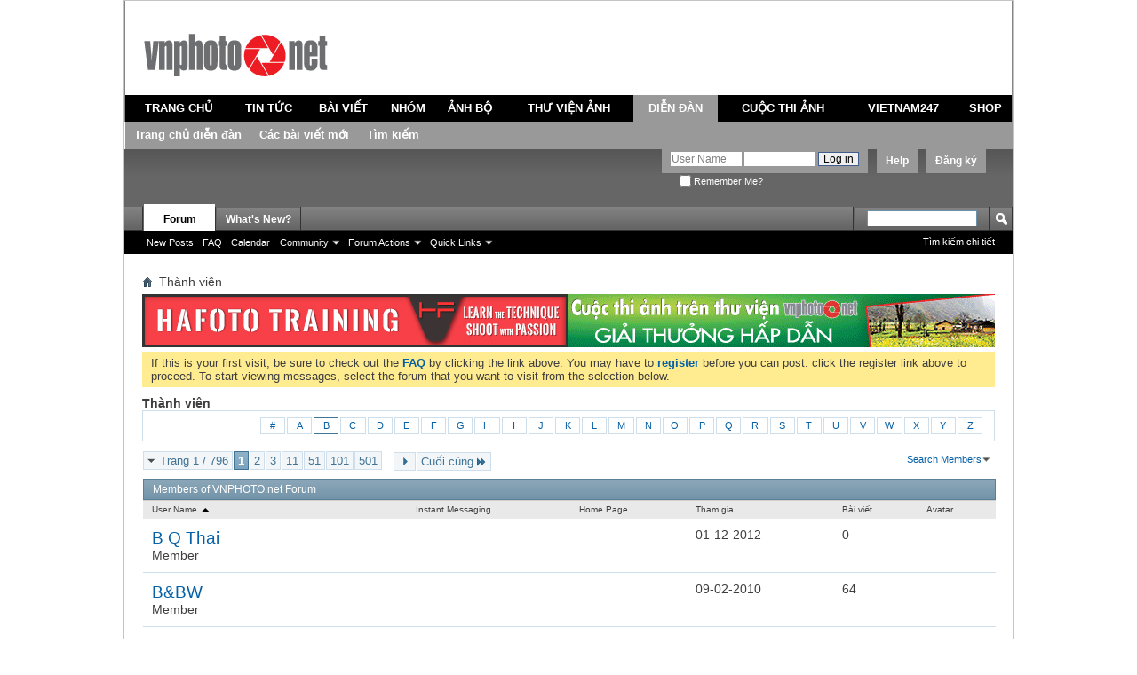

--- FILE ---
content_type: text/html; charset=utf-8
request_url: http://www.vnphoto.net/forums/memberlist.php?s=523372276a7932103de324d96232729c&ltr=B&pp=30&sort=username&order=asc
body_size: 13058
content:
<!DOCTYPE html PUBLIC "-//W3C//DTD XHTML 1.0 Transitional//EN" "http://www.w3.org/TR/xhtml1/DTD/xhtml1-transitional.dtd">
<html xmlns="http://www.w3.org/1999/xhtml" xmlns:fb="http://www.facebook.com/2008/fbml" dir="ltr" lang="utf-8" id="vbulletin_html">
<head>
<title>Thành viên - VNPHOTO.net Forum</title>

<script type="text/javascript">

  var _gaq = _gaq || [];
  _gaq.push(['_setAccount', 'UA-1771666-1']);
  _gaq.push(['_setDomainName', 'vnphoto.net']);
  _gaq.push(['_trackPageview']);

  (function() {
    var ga = document.createElement('script'); ga.type = 'text/javascript'; ga.async = true;
    ga.src = ('https:' == document.location.protocol ? 'https://ssl' : 'http://www') + '.google-analytics.com/ga.js';
    var s = document.getElementsByTagName('script')[0]; s.parentNode.insertBefore(ga, s);
  })();

</script>
<script src="/js/avim.js" type="text/javascript"></script>
<link href="/js/avim.css" type="text/css" rel="stylesheet" >
<meta http-equiv="Content-Type" content="text/html; charset=utf-8" />
<meta id="e_vb_meta_bburl" name="vb_meta_bburl" content="http://www.vnphoto.net/forums" />
<base href="http://www.vnphoto.net/forums/" /><!--[if IE]></base><![endif]-->
<meta name="generator" content="vBulletin 4.2.2" />
<meta http-equiv="X-UA-Compatible" content="IE=9" />

	<link rel="Shortcut Icon" href="favicon.ico" type="image/x-icon" />


		<meta name="keywords" content="VNPHOTO Vietnam Photography Vietnam Photos Viet Nam Phot Ảnh Việt Nam Ảnh kỹ thuật số Du lịch Việt Nam" />
		<meta name="description" content="VNPHOTO Vietnam Photography Vietnam Photos Viet Nam Phot Ảnh Việt Nam Ảnh kỹ thuật số Du lịch Việt Nam" />



	<meta property="fb:app_id" content="352791118164670" />
<meta property="og:site_name" content="VNPHOTO.net Forum" />
<meta property="og:description" content="VNPHOTO Vietnam Photography Vietnam Photos Viet Nam Phot Ảnh Việt Nam Ảnh kỹ thuật số Du lịch Việt Nam" />
<meta property="og:url" content="http://www.vnphoto.net/forums" />
<meta property="og:type" content="website" />




<script type="text/javascript">
<!--
	if (typeof YAHOO === 'undefined') // Load ALL YUI Local
	{
		document.write('<script type="text/javascript" src="clientscript/yui/yuiloader-dom-event/yuiloader-dom-event.js?v=422"><\/script>');
		document.write('<script type="text/javascript" src="clientscript/yui/connection/connection-min.js?v=422"><\/script>');
		var yuipath = 'clientscript/yui';
		var yuicombopath = '';
		var remoteyui = false;
	}
	else	// Load Rest of YUI remotely (where possible)
	{
		var yuipath = 'clientscript/yui';
		var yuicombopath = '';
		var remoteyui = true;
		if (!yuicombopath)
		{
			document.write('<script type="text/javascript" src="clientscript/yui/connection/connection-min.js?v=422"><\/script>');
		}
	}
	var SESSIONURL = "s=22f50aab26c8317b3ecad16932f37b4f&";
	var SECURITYTOKEN = "guest";
	var IMGDIR_MISC = "images/misc";
	var IMGDIR_BUTTON = "images/buttons";
	var vb_disable_ajax = parseInt("2", 10);
	var SIMPLEVERSION = "422";
	var BBURL = "http://www.vnphoto.net/forums";
	var LOGGEDIN = 0 > 0 ? true : false;
	var THIS_SCRIPT = "memberlist";
	var RELPATH = "memberlist.php?ltr=B&amp;pp=30&amp;sort=username&amp;order=asc";
	var PATHS = {
		forum : "",
		cms   : "",
		blog  : ""
	};
	var AJAXBASEURL = "http://www.vnphoto.net/forums/";
// -->
</script>
<script type="text/javascript" src="http://www.vnphoto.net/forums/clientscript/vbulletin-core.js?v=422"></script>



	<link rel="alternate" type="application/rss+xml" title="VNPHOTO.net Forum RSS Feed" href="http://www.vnphoto.net/forums/external.php?type=RSS2" />
	



	<link rel="stylesheet" type="text/css" href="css.php?styleid=10&amp;langid=2&amp;d=1488894172&amp;td=ltr&amp;sheet=bbcode.css,editor.css,popupmenu.css,reset-fonts.css,vbulletin.css,vbulletin-chrome.css,vbulletin-formcontrols.css," />

	<!--[if lt IE 8]>
	<link rel="stylesheet" type="text/css" href="css.php?styleid=10&amp;langid=2&amp;d=1488894172&amp;td=ltr&amp;sheet=popupmenu-ie.css,vbulletin-ie.css,vbulletin-chrome-ie.css,vbulletin-formcontrols-ie.css,editor-ie.css" />
	<![endif]-->


<link rel="stylesheet" type="text/css" href="css.php?styleid=10&amp;langid=2&amp;d=1488894172&amp;td=ltr&amp;sheet=memberlist.css" />

<link rel="stylesheet" type="text/css" href="css.php?styleid=10&amp;langid=2&amp;d=1488894172&amp;td=ltr&amp;sheet=additional.css" />
<script type="text/javascript" src="http://www.vnphoto.net/forums/clientscript/ncode_imageresizer.js"></script>

<script type="text/javascript">
<!--
NcodeImageResizer.MODE = 'enlarge';
NcodeImageResizer.MAXWIDTH = '900';
NcodeImageResizer.MAXHEIGHT = '0';
NcodeImageResizer.BBURL = 'http://www.vnphoto.net/forums';
vbphrase['ncode_imageresizer_warning_small'] = 'Click this bar to view the full image.';
// -->
</script>

<style type="text/css">
table.ncode_imageresizer_warning {background: #FFFACD; color: #000000; cursor: pointer; border: 1px solid #D3D3D3; margin-bottom: 4px;}
table.ncode_imageresizer_warning td {font-size: 11px; vertical-align: middle; text-decoration: none; border-width: 0px;}
table.ncode_imageresizer_warning td.td1, table.ncode_imageresizer_warning td.td2 {padding: 4px;}
</style> 
</head>
<body>

<link rel="stylesheet" href="http://www.vnphoto.net/css/forum_css.css" type="text/css" media="screen, projection">
<script language="javascript" src="http://www.vnphoto.net/js/jquery-1.4.2.min.js"></script>
<script language="javascript" src="http://www.vnphoto.net/js/forum_js.js"></script>
<script language="javascript" src="http://www.vnphoto.net/js/swfobject.js"></script>

<div class="size_990">
<div style="background-color:#FFFFFF;height: 106px; position: relative;">
    <div style="padding-top: 36px;padding-right:15px;padding-left:15px; text-align: center;" class="span-7"> <a href="http://www.vnphoto.net"><img border="0" src="http://www.vnphoto.net/images/logo/vnphoto.gif"/></a> </div>

  </div>
  <table width="100%" border="0" cellspacing="0" cellpadding="4" class="tb_menu_header">
  <tr>
    <td height="30" align="center" class="menu_default"><a href="http://www.vnphoto.net" onclick="showSubMenu(1)" onmouseover="showSubMenu(1)">TRANG CHỦ</a></td>
    <td align="center" class="menu_default"><a href="http://www.vnphoto.net/news.php" onclick="showSubMenu(2)" onmouseover="showSubMenu(2)">TIN TỨC</a></td>
    <td align="center" class="menu_default"><a href="http://www.vnphoto.net/articles.php" onclick="showSubMenu(3)" onmouseover="showSubMenu(3)">BÀI VIẾT</a></td>
    <td align="center" class="menu_default"><a href="http://www.vnphoto.net/group/index.php" onclick="showSubMenu(4)" onmouseover="showSubMenu(4)">NHÓM</a></td>
    <td align="center" class="menu_default"><a href="http://www.vnphoto.net/anhbo/index.php" onclick="showSubMenu(5)" onmouseover="showSubMenu(5)">ẢNH BỘ</a></td>
    <td align="center" class="menu_default"><a href="http://www.vnphoto.net/gallery.php" onclick="showSubMenu(6)" onmouseover="showSubMenu(6)">THƯ VIỆN ẢNH</a></td>
    <td align="center" class="menu_active"><a href="http://www.vnphoto.net/forums/" onclick="showSubMenu(7)" onmouseover="showSubMenu(7)">DIỄN ĐÀN</a></td>

    <td align="center" class="menu_default"><a href="http://www.vnphoto.net/contest.php" onclick="showSubMenu(8)" onmouseover="showSubMenu(8)">CUỘC THI ẢNH</a></td>
    <td align="center" class="menu_default"><a href="http://www.vnphoto.net/vietnam247/index.php" onclick="showSubMenu(9)" onmouseover="showSubMenu(9)">VIETNAM247</a></td>
    <td align="center" class="menu_default"><a href="javascript:void(0);" onclick="showSubMenu(10)" onmouseover="showSubMenu(10)">SHOP</a></td>
  </tr>
</table>
<div class="menu_sub" id="content_menu1" style="display:none;">
  <table border="0" cellspacing="0" cellpadding="0">
    <tr>

      <td align="center" class="h_td"><a href="http://www.vnphoto.net/aboutus.php">Giới thiệu</a></td>
      <td align="center" class="h_td"><a href="http://www.vnphoto.net/contact.php">Liên hệ</a></td>
      <td align="center" class="h_td"><a href="http://www.vnphoto.net/login.php">Thành viên đăng nhập</a></td>
      <td align="center" class="h_td"><a href="http://www.vnphoto.net/forums/dangkythanhvien.php">Đăng ký</a></td>
       </tr>
  </table>
</div>

<div class="menu_sub" id="content_menu2" style="display:none;">
  <table border="0" cellspacing="0" cellpadding="0">
    <tr>
      <td align="center" class="h_td"><a href="http://www.vnphoto.net/news.php?cid=91">Sự kiện</a></td>
      <td align="center" class="h_td"><a href="http://www.vnphoto.net/news.php?cid=92">Mentor Series</a></td>
      <td align="center" class="h_td"><a href="http://www.vnphoto.net/news.php?cid=116">Workshop</a></td>
      <td align="center" class="h_td"><a href="http://www.vnphoto.net/news.php?cid=117">Họp mặt thành viên</a></td>
      <td align="center" class="h_td"><a href="http://www.vnphoto.net/news.php?cid=118">Thông báo hội nhóm</a></td>
    </tr>
  </table>
</div>
<div class="menu_sub" id="content_menu3" style="display:none;">
  <table border="0" cellspacing="0" cellpadding="0">
    <tr>
      <td align="center" class="h_td"><a href="http://www.vnphoto.net/articles.php?cid=85">Kinh nghiệm chụp ảnh</a></td>
      <td align="center" class="h_td"><a href="http://www.vnphoto.net/articles.php?cid=114">Video Tutorial</a></td>
      <td align="center" class="h_td"><a href="http://www.vnphoto.net/articles.php?cid=115">Sản phẩm mới</a></td>
      <td align="center" class="h_td"><a href="http://www.vnphoto.net/articles.php?cid=86">Mua thiết bị</a></td>
      <td align="center" class="h_td"><a href="http://www.vnphoto.net/reviews.php">Góc thử nghiệm</a></td>
    </tr>
  </table>
</div>
<div class="menu_sub" id="content_menu4" style="display:none;">
  <table border="0" cellspacing="0" cellpadding="0">

    <tr>
      <td align="center" class="h_td"><a href="http://www.vnphoto.net/group/?ishot=1">Nhóm nổi bật</a></td>
      <td align="center" class="h_td"><a href="http://www.vnphoto.net/group/create.php">Tạo nhóm mới</a></td>
      </tr>
  </table>
</div>
<div class="menu_sub" id="content_menu5" style="display:none;">
  <table border="0" cellspacing="0" cellpadding="0">
    <tr>

      <td align="center" class="h_td"><a href="http://www.vnphoto.net/anhbo/danhsach.php?view=toprate">Ảnh bộ top rate</a></td>
      <td align="center" class="h_td"><a href="http://www.vnphoto.net/danhsach.php?cid=119">Phóng sự ảnh</a></td>
      <td align="center" class="h_td"><a href="http://www.vnphoto.net/danhsach.php?cid=120">Du lịch</a></td>
      <td align="center" class="h_td"><a href="http://www.vnphoto.net/danhsach.php?cid=121">Ảnh bộ riêng lẻ</a></td>
      </tr>
  </table>
</div>

<div class="menu_sub" id="content_menu6" style="display:none;">
  <table border="0" cellspacing="0"   cellpadding="0">
    <tr>
      <td align="center" class="h_td"><a href="http://www.vnphoto.net/photographer.php">Giới thiệu nhiếp ảnh gia</a></td>
      <td align="center" class="h_td"><a href="http://www.vnphoto.net/gallery.php?view=pow#gallery">Photo of the Week</a></td>
       <td align="center" class="h_td"><a href="http://www.vnphoto.net/contact.php">Liên hệ mua ảnh</a></td>
    </tr>
  </table>

</div>
<div class="menu_sub" id="content_menu7" style="display:;">
  <table border="0" cellspacing="0" cellpadding="0">
    <tr>
      <td align="center" class="h_td"><a href="http://www.vnphoto.net/forums/">Trang chủ diễn đàn</a></td>
      <td align="center" class="h_td"><a href="http://www.vnphoto.net/forums/search.php?do=getnew">Các bài viết mới</a></td>
      <td align="center" class="h_td"><a href="http://www.vnphoto.net/forums/search.php">Tìm kiếm</a></td>
    </tr>

  </table>
</div>
<div class="menu_sub" id="content_menu8" style="display:none;">
  <table border="0" cellspacing="0"  cellpadding="0">
    <tr>
   
      <!--<td align="center" class="h_td"><a href="http://www.vnphoto.net/contest.php?cid=122">Các cuộc thi ảnh do các công ty tài trợ</a></td>
   
      <td align="center" class="h_td"><a href="http://www.vnphoto.net/contest.php?cid=123">Các cuộc thi ảnh do VNPHOTO.NET tổ chức</a></td>
-->
<td align="center" class="h_td"><a href="http://www.samsung.com/vn/galaxy-camera" target="_blank">Thi ảnh cùng Galaxy Camera</a></td>
  
    </tr>
  </table>

</div>
<div class="menu_sub" id="content_menu9" style="display:none;">
  <table border="0" cellspacing="0"  cellpadding="0">
    <tr>
      <td align="center" class="h_td"><a href="http://www.vnphoto.net/vietnam247/gioithieu.php">Giới thiệu</a></td>
      <td align="center" class="h_td"><a href="http://www.vnphoto.net/vietnam247/submit.php">Nộp ảnh dự thi</a></td>
      <td align="center" class="h_td"><a href="http://www.vnphoto.net/vietnam247/gallery.php">Gallery ảnh</a></td>
      <td align="center" class="h_td"><a href="http://www.vnphoto.net/vietnam247/giaithuong.php">Giải thưởng</a></td>

      <td align="center" class="h_td"><a href="http://www.vnphoto.net/vietnam247/thele.php">Thể lệ cuộc thi</a></td>
      <td align="center" class="h_td"><a href="http://www.vnphoto.net/vietnam247/lienhe.php">Liên hệ</a></td>
    </tr>
  </table>
</div>
<div class="menu_sub" id="content_menu10" style="display:none;">
  <table border="0" cellspacing="0"  cellpadding="0" >
    <tr>
      <td align="center" class="h_td"><a href="#">&nbsp;</a></td>

    </tr>
  </table>
</div>


</div>
<div style="clear: both"></div>


<div class="above_body"> <!-- closing tag is in template navbar -->
<div id="header" class="floatcontainer doc_header">
	
	<div><a name="top" href="index.php?s=22f50aab26c8317b3ecad16932f37b4f" class="logo-image"><img src="../images/spacer.gif" width="50" height="55" alt="VNPHOTO.net Forum - Powered by vBulletin" /></a></div>
	<div id="toplinks" class="toplinks">
		
			<ul class="nouser">
			
				<li><a href="register.php?s=22f50aab26c8317b3ecad16932f37b4f" rel="nofollow">Đăng ký</a></li>
			
				<li><a rel="help" href="faq.php?s=22f50aab26c8317b3ecad16932f37b4f">Help</a></li>
				<li>
			<script type="text/javascript" src="clientscript/vbulletin_md5.js?v=422"></script>
			<form id="navbar_loginform" action="login.php?s=22f50aab26c8317b3ecad16932f37b4f&amp;do=login" method="post" onsubmit="md5hash(vb_login_password, vb_login_md5password, vb_login_md5password_utf, 1)">
				<fieldset id="logindetails" class="logindetails">
					<div>
						<div>
					<input type="text" class="textbox" name="vb_login_username" id="navbar_username" size="10" accesskey="u" tabindex="101" value="User Name" />
					<input type="text" class="textbox default-value" tabindex="102" name="vb_login_password_hint" id="navbar_password_hint" size="10" value="Mật khẩu" style="display:none;" />
					<input type="password" class="textbox" tabindex="102" name="vb_login_password" id="navbar_password" size="10" />
					<input type="submit" class="loginbutton" tabindex="104" value="Log in" title="Điền tên và mật khẩu vào ô dưới đây để đăng nhập, hoặc click vào chữ <b>Đăng ký</b> để tạo tài khoản cho riêng bạn." accesskey="s" />
						</div>
					</div>
				</fieldset>
				<div id="remember" class="remember">
					<label for="cb_cookieuser_navbar"><input type="checkbox" name="cookieuser" value="1" id="cb_cookieuser_navbar" class="cb_cookieuser_navbar" accesskey="c" tabindex="103" /> Remember Me?</label>
				</div>

				<input type="hidden" name="s" value="22f50aab26c8317b3ecad16932f37b4f" />
				<input type="hidden" name="securitytoken" value="guest" />
				<input type="hidden" name="do" value="login" />
				<input type="hidden" name="vb_login_md5password" />
				<input type="hidden" name="vb_login_md5password_utf" />
			</form>
			<script type="text/javascript">
			YAHOO.util.Dom.setStyle('navbar_password_hint', "display", "inline");
			YAHOO.util.Dom.setStyle('navbar_password', "display", "none");
			YAHOO.util.Dom.setStyle('navbar_username', "color", "#828282");
			vB_XHTML_Ready.subscribe(function()
			{
			//
				YAHOO.util.Event.on('navbar_username', "focus", navbar_username_focus);
				YAHOO.util.Event.on('navbar_username', "blur", navbar_username_blur);
				YAHOO.util.Event.on('navbar_password_hint', "focus", navbar_password_hint);
				YAHOO.util.Event.on('navbar_password', "blur", navbar_password);
			});
			
			function navbar_username_focus(e)
			{
			//
				var textbox = YAHOO.util.Event.getTarget(e);
				if (textbox.value == 'User Name')
				{
				//
					textbox.value='';
					textbox.style.color='black';
				}
			}

			function navbar_username_blur(e)
			{
			//
				var textbox = YAHOO.util.Event.getTarget(e);
				if (textbox.value == '')
				{
				//
					textbox.value='User Name';
					textbox.style.color='#828282';
				}
			}
			
			function navbar_password_hint(e)
			{
			//
				var textbox = YAHOO.util.Event.getTarget(e);
				
				YAHOO.util.Dom.setStyle('navbar_password_hint', "display", "none");
				YAHOO.util.Dom.setStyle('navbar_password', "display", "inline");
				YAHOO.util.Dom.get('navbar_password').focus();
			}

			function navbar_password(e)
			{
			//
				var textbox = YAHOO.util.Event.getTarget(e);
				
				if (textbox.value == '')
				{
					YAHOO.util.Dom.setStyle('navbar_password_hint', "display", "inline");
					YAHOO.util.Dom.setStyle('navbar_password', "display", "none");
				}
			}
			</script>
				</li>
				
					<li id="fb_headerbox" class="hidden">

	<a id="fb_loginbtn" href="#"><img src="images/misc/facebook_login.gif" alt="The Facebook Platform" /></a>

</li>

				
			</ul>
		
	</div>
	<div class="ad_global_header">
		 
		 
	</div>
	<hr />
	
</div>

<div id="navbar" class="navbar">
	<ul id="navtabs" class="navtabs floatcontainer">
		
		
	
		<li class="selected" id="vbtab_forum">
			<a class="navtab" href="forum.php?s=22f50aab26c8317b3ecad16932f37b4f">Forum</a>
		</li>
		
		
			<ul class="floatcontainer">
				
					
						
							<li id="vbflink_newposts"><a href="search.php?s=22f50aab26c8317b3ecad16932f37b4f&amp;do=getnew&amp;contenttype=vBForum_Post">New Posts</a></li>
						
					
				
					
						
							<li id="vbflink_faq"><a href="faq.php?s=22f50aab26c8317b3ecad16932f37b4f">FAQ</a></li>
						
					
				
					
						
							<li id="vbflink_calendar"><a href="calendar.php?s=22f50aab26c8317b3ecad16932f37b4f">Calendar</a></li>
						
					
				
					
						<li class="popupmenu" id="vbmenu_community">
							<a href="javascript://" class="popupctrl">Community</a>
							<ul class="popupbody popuphover">
								
									<li id="vbclink_members"><a href="memberlist.php?s=22f50aab26c8317b3ecad16932f37b4f">Member List</a></li>
								
							</ul>
						</li>
					
				
					
						<li class="popupmenu" id="vbmenu_actions">
							<a href="javascript://" class="popupctrl">Forum Actions</a>
							<ul class="popupbody popuphover">
								
									<li id="vbalink_mfr"><a href="forumdisplay.php?s=22f50aab26c8317b3ecad16932f37b4f&amp;do=markread&amp;markreadhash=guest">Mark Forums Read</a></li>
								
							</ul>
						</li>
					
				
					
						<li class="popupmenu" id="vbmenu_qlinks">
							<a href="javascript://" class="popupctrl">Quick Links</a>
							<ul class="popupbody popuphover">
								
									<li id="vbqlink_posts"><a href="search.php?s=22f50aab26c8317b3ecad16932f37b4f&amp;do=getdaily&amp;contenttype=vBForum_Post">Today's Posts</a></li>
								
									<li id="vbqlink_leaders"><a href="showgroups.php?s=22f50aab26c8317b3ecad16932f37b4f">View Site Leaders</a></li>
								
									<li id="vbqlink_online"><a href="online.php?s=22f50aab26c8317b3ecad16932f37b4f">Who's Online</a></li>
								
							</ul>
						</li>
					
				
			</ul>
		

	
		<li  id="vbtab_whatsnew">
			<a class="navtab" href="activity.php?s=22f50aab26c8317b3ecad16932f37b4f">What's New?</a>
		</li>
		
		

		
	</ul>
	
		<div id="globalsearch" class="globalsearch">
			<form action="search.php?s=22f50aab26c8317b3ecad16932f37b4f&amp;do=process" method="post" id="navbar_search" class="navbar_search">
				
				<input type="hidden" name="securitytoken" value="guest" />
				<input type="hidden" name="do" value="process" />
				<span class="textboxcontainer"><span><input type="text" value="" name="query" class="textbox" tabindex="99"/></span></span>
				<span class="buttoncontainer"><span><input type="image" class="searchbutton" src="images/buttons/search.png" name="submit" onclick="document.getElementById('navbar_search').submit;" tabindex="100"/></span></span>
			</form>
			<ul class="navbar_advanced_search">
				<li><a href="search.php?s=22f50aab26c8317b3ecad16932f37b4f" accesskey="4">Tìm kiếm chi tiết</a></li>
				
			</ul>
		</div>
	
</div>
</div><!-- closing div for above_body -->

<div class="body_wrapper">
<div id="breadcrumb" class="breadcrumb">
	<ul class="floatcontainer">
		<li class="navbithome"><a href="index.php?s=22f50aab26c8317b3ecad16932f37b4f" accesskey="1"><img src="images/misc/navbit-home.png" alt="Home" /></a></li>
		
		
	<li class="navbit lastnavbit"><span>Thành viên</span></li>

	</ul>
	<hr />
</div>

 
<table cellpadding="0" cellspacing="0" border="0">

<tr><td>
<a target="_blank" href="http://www.vnphoto.net/adv.php?bannerID=13352"><img width="480" height="60" border="0" src="http://www.vnphoto.net/data/gallery/fullsize/hf_5363.jpg"></a>
</td>
<td>
<a target="_blank" href="http://www.vnphoto.net/adv.php?bannerID=208"><img width="480" height="60" border="0" src="http://www.vnphoto.net/data/gallery/fullsize/480x60_thi-anh_6033.gif"></a>

</table>
<!--<table cellpadding="0" cellspacing="0" border="0">

<object classid="clsid:D27CDB6E-AE6D-11cf-96B8-444553540000" codebase="http://download.macromedia.com/pub/shockwave/cabs/flash/swflash.cab#version=7,0,19,0"  width="960" height="61">

              <param name="movie" value="http://www.vnphoto.net/data/events/benner960x61_v3.swf" />
              <param name="quality" value="high" />
              <embed src="http://www.vnphoto.net/data/events/benner960x61_v3.swf" quality="high" pluginspage="http://www.macromedia.com/go/getflashplayer" type="application/x-shockwave-flash" width="960" height="61"></embed>
          </object>
<a target="_blank" href="http://hoangquanco.com/"><img width="960" height="60" border="0" src="http://www.vnphoto.net/data/events/benner960x61_final_gif_Tamron.gif"></a>
</td></tr> 

</table>-->




	<form action="profile.php?do=dismissnotice" method="post" id="notices" class="notices">
		<input type="hidden" name="do" value="dismissnotice" />
		<input type="hidden" name="s" value="s=22f50aab26c8317b3ecad16932f37b4f&amp;" />
		<input type="hidden" name="securitytoken" value="guest" />
		<input type="hidden" id="dismiss_notice_hidden" name="dismiss_noticeid" value="" />
		<input type="hidden" name="url" value="" />
		<ol>
			<li class="restore" id="navbar_notice_1">
	
	If this is your first visit, be sure to
		check out the <a href="faq.php?s=22f50aab26c8317b3ecad16932f37b4f&amp;" target="_blank"><b>FAQ</b></a> by clicking the
		link above. You may have to <a href="register.php?s=22f50aab26c8317b3ecad16932f37b4f&amp;" target="_blank"><b>register</b></a>
		before you can post: click the register link above to proceed. To start viewing messages,
		select the forum that you want to visit from the selection below.
</li>
		</ol>
	</form>



<div id="pagetitle">
    <h1>Thành viên</h1>
</div>

<dl id="charnav" class="stats floatcontainer">
    <dt>Filter Results</dt>
    
	<dd><a href="memberlist.php?s=22f50aab26c8317b3ecad16932f37b4f&amp;ltr=%23&amp;pp=30&amp;sort=username&amp;order=asc">#</a></dd>

	<dd><a href="memberlist.php?s=22f50aab26c8317b3ecad16932f37b4f&amp;ltr=A&amp;pp=30&amp;sort=username&amp;order=asc">A</a></dd>

	<dd class="highlighted"><a href="memberlist.php?s=22f50aab26c8317b3ecad16932f37b4f&amp;ltr=B&amp;pp=30&amp;sort=username&amp;order=asc">B</a></dd>

	<dd><a href="memberlist.php?s=22f50aab26c8317b3ecad16932f37b4f&amp;ltr=C&amp;pp=30&amp;sort=username&amp;order=asc">C</a></dd>

	<dd><a href="memberlist.php?s=22f50aab26c8317b3ecad16932f37b4f&amp;ltr=D&amp;pp=30&amp;sort=username&amp;order=asc">D</a></dd>

	<dd><a href="memberlist.php?s=22f50aab26c8317b3ecad16932f37b4f&amp;ltr=E&amp;pp=30&amp;sort=username&amp;order=asc">E</a></dd>

	<dd><a href="memberlist.php?s=22f50aab26c8317b3ecad16932f37b4f&amp;ltr=F&amp;pp=30&amp;sort=username&amp;order=asc">F</a></dd>

	<dd><a href="memberlist.php?s=22f50aab26c8317b3ecad16932f37b4f&amp;ltr=G&amp;pp=30&amp;sort=username&amp;order=asc">G</a></dd>

	<dd><a href="memberlist.php?s=22f50aab26c8317b3ecad16932f37b4f&amp;ltr=H&amp;pp=30&amp;sort=username&amp;order=asc">H</a></dd>

	<dd><a href="memberlist.php?s=22f50aab26c8317b3ecad16932f37b4f&amp;ltr=I&amp;pp=30&amp;sort=username&amp;order=asc">I</a></dd>

	<dd><a href="memberlist.php?s=22f50aab26c8317b3ecad16932f37b4f&amp;ltr=J&amp;pp=30&amp;sort=username&amp;order=asc">J</a></dd>

	<dd><a href="memberlist.php?s=22f50aab26c8317b3ecad16932f37b4f&amp;ltr=K&amp;pp=30&amp;sort=username&amp;order=asc">K</a></dd>

	<dd><a href="memberlist.php?s=22f50aab26c8317b3ecad16932f37b4f&amp;ltr=L&amp;pp=30&amp;sort=username&amp;order=asc">L</a></dd>

	<dd><a href="memberlist.php?s=22f50aab26c8317b3ecad16932f37b4f&amp;ltr=M&amp;pp=30&amp;sort=username&amp;order=asc">M</a></dd>

	<dd><a href="memberlist.php?s=22f50aab26c8317b3ecad16932f37b4f&amp;ltr=N&amp;pp=30&amp;sort=username&amp;order=asc">N</a></dd>

	<dd><a href="memberlist.php?s=22f50aab26c8317b3ecad16932f37b4f&amp;ltr=O&amp;pp=30&amp;sort=username&amp;order=asc">O</a></dd>

	<dd><a href="memberlist.php?s=22f50aab26c8317b3ecad16932f37b4f&amp;ltr=P&amp;pp=30&amp;sort=username&amp;order=asc">P</a></dd>

	<dd><a href="memberlist.php?s=22f50aab26c8317b3ecad16932f37b4f&amp;ltr=Q&amp;pp=30&amp;sort=username&amp;order=asc">Q</a></dd>

	<dd><a href="memberlist.php?s=22f50aab26c8317b3ecad16932f37b4f&amp;ltr=R&amp;pp=30&amp;sort=username&amp;order=asc">R</a></dd>

	<dd><a href="memberlist.php?s=22f50aab26c8317b3ecad16932f37b4f&amp;ltr=S&amp;pp=30&amp;sort=username&amp;order=asc">S</a></dd>

	<dd><a href="memberlist.php?s=22f50aab26c8317b3ecad16932f37b4f&amp;ltr=T&amp;pp=30&amp;sort=username&amp;order=asc">T</a></dd>

	<dd><a href="memberlist.php?s=22f50aab26c8317b3ecad16932f37b4f&amp;ltr=U&amp;pp=30&amp;sort=username&amp;order=asc">U</a></dd>

	<dd><a href="memberlist.php?s=22f50aab26c8317b3ecad16932f37b4f&amp;ltr=V&amp;pp=30&amp;sort=username&amp;order=asc">V</a></dd>

	<dd><a href="memberlist.php?s=22f50aab26c8317b3ecad16932f37b4f&amp;ltr=W&amp;pp=30&amp;sort=username&amp;order=asc">W</a></dd>

	<dd><a href="memberlist.php?s=22f50aab26c8317b3ecad16932f37b4f&amp;ltr=X&amp;pp=30&amp;sort=username&amp;order=asc">X</a></dd>

	<dd><a href="memberlist.php?s=22f50aab26c8317b3ecad16932f37b4f&amp;ltr=Y&amp;pp=30&amp;sort=username&amp;order=asc">Y</a></dd>

	<dd><a href="memberlist.php?s=22f50aab26c8317b3ecad16932f37b4f&amp;ltr=Z&amp;pp=30&amp;sort=username&amp;order=asc">Z</a></dd>

</dl>

<div id="above_memberlist" class="floatcontainer">
	
		<div id="pagination_top">
			<form action="memberlist.php?s=22f50aab26c8317b3ecad16932f37b4f&amp;" method="get" class="pagination popupmenu nohovermenu">
<input type="hidden" name="s" value="22f50aab26c8317b3ecad16932f37b4f" /><input type="hidden" name="pp" value="30" /><input type="hidden" name="order" value="asc" /><input type="hidden" name="sort" value="username" /><input type="hidden" name="ltr" value="B" />
	
		<span><a href="javascript://" class="popupctrl">Trang 1 / 796</a></span>
		
		
		
		<span class="selected"><a href="javascript://" title="Hiển thị kết quả từ 1 đến 30 / 23,858">1</a></span><span><a href="memberlist.php?s=22f50aab26c8317b3ecad16932f37b4f&amp;&amp;page=2&amp;pp=30&amp;order=asc&amp;sort=username&amp;ltr=B" title="Hiển thị kết quả từ 31 đến 60 / 23,858">2</a></span><span><a href="memberlist.php?s=22f50aab26c8317b3ecad16932f37b4f&amp;&amp;page=3&amp;pp=30&amp;order=asc&amp;sort=username&amp;ltr=B" title="Hiển thị kết quả từ 61 đến 90 / 23,858">3</a></span><span><a href="memberlist.php?s=22f50aab26c8317b3ecad16932f37b4f&amp;&amp;page=11&amp;pp=30&amp;order=asc&amp;sort=username&amp;ltr=B" title="Hiển thị kết quả từ 301 đến 330 / 23,858"><!--+10-->11</a></span><span><a href="memberlist.php?s=22f50aab26c8317b3ecad16932f37b4f&amp;&amp;page=51&amp;pp=30&amp;order=asc&amp;sort=username&amp;ltr=B" title="Hiển thị kết quả từ 1,501 đến 1,530 / 23,858"><!--+50-->51</a></span><span><a href="memberlist.php?s=22f50aab26c8317b3ecad16932f37b4f&amp;&amp;page=101&amp;pp=30&amp;order=asc&amp;sort=username&amp;ltr=B" title="Hiển thị kết quả từ 3,001 đến 3,030 / 23,858"><!--+100-->101</a></span><span><a href="memberlist.php?s=22f50aab26c8317b3ecad16932f37b4f&amp;&amp;page=501&amp;pp=30&amp;order=asc&amp;sort=username&amp;ltr=B" title="Hiển thị kết quả từ 15,001 đến 15,030 / 23,858"><!--+500-->501</a></span>
		
		<span class="separator">...</span>
		
		
		<span class="prev_next"><a rel="next" href="memberlist.php?s=22f50aab26c8317b3ecad16932f37b4f&amp;&amp;page=2&amp;pp=30&amp;order=asc&amp;sort=username&amp;ltr=B" title="Trang tiếp theo - Results 31 to 60 of 23,858"><img src="images/pagination/next-right.png" alt="Tiếp theo" /></a></span>
		
		
		<span class="first_last"><a href="memberlist.php?s=22f50aab26c8317b3ecad16932f37b4f&amp;&amp;page=796&amp;pp=30&amp;order=asc&amp;sort=username&amp;ltr=B" title="Trang cuối - Results 23,851 to 23,858 of 23,858">Cuối cùng<img src="images/pagination/last-right.png" alt="Cuối cùng" /></a></span>
		
	
	<ul class="popupbody popuphover">
		<li class="formsubmit jumptopage"><label>Jump to page: <input type="text" name="page" size="4" /></label> <input type="submit" class="button" value="Go" /></li>
	</ul>
</form>
		</div>
 	
    
    
    
    <div class="popupgroup" id="memberlist_menus">
        <div class="popupmenu" id="memberlist_search">
            <h6><a href="memberlist.php?ltr=B&amp;pp=30&amp;sort=username&amp;order=asc#memberlist_search" class="popupctrl">Search Members</a></h6>
            <form action="memberlist.php" method="post">
				<ul class="popupbody popuphover">
					<li>
						<input type="text" class="searchbox" value="Search..." name="ausername" tabindex="1" />
						<input type="submit" class="button" value="Tìm kiếm" tabindex="1" />
					</li>
					<li class="formsubmit">
						
						
						<div><a class="advancedsearchlink" href="memberlist.php?s=22f50aab26c8317b3ecad16932f37b4f&amp;do=search">Tìm kiếm chi tiết</a></div>
						
					</li>
				</ul>
				<input type="hidden" name="s" value="22f50aab26c8317b3ecad16932f37b4f" />
				<input type="hidden" name="securitytoken" value="guest" />
				<input type="hidden" name="do" value="getall" />
            </form>
        </div>
    </div>
            
</div>

    
<div id="memberlist" class="block">
    <div id="searchstats">
        <span class="resultcount">Hiển thị kết quả từ 1 đến 30 / 23858</span>
        <span class="resulttimer">Tìm kiếm mất <strong>0.14</strong> giây.</span>
    </div>
    <h2 class="blockhead">Members of VNPHOTO.net Forum</h2>
    <div class="blockbody">
        <table id="memberlist_table" width="100%">
        <tr class="columnsort">
            <th><a class="blocksubhead" href="memberlist.php?s=22f50aab26c8317b3ecad16932f37b4f&amp;ltr=B&amp;order=desc&amp;sort=username&amp;pp=30">User Name <img class="sortarrow" src="images/buttons/sortarrow-desc.png" alt="Reverse Sort Order" border="0" /></a></th>
            
            <th><span class="blocksubhead">Instant Messaging</span></th>
            <th><span class="blocksubhead">Home Page</span></th>
            
            <th><a class="blocksubhead" href="memberlist.php?s=22f50aab26c8317b3ecad16932f37b4f&amp;ltr=B&amp;order=desc&amp;sort=joindate&amp;pp=30">Tham gia </a></th>
            <th><a class="blocksubhead" href="memberlist.php?s=22f50aab26c8317b3ecad16932f37b4f&amp;ltr=B&amp;order=desc&amp;sort=posts&amp;pp=30">Bài viết </a></th>
            
            
            <th><span class="blocksubhead">Avatar</span></th>
            
            
            
            
            
        </tr>
		
			<tr>
				<td class="alt1 username"><a href="member.php?u=222420&amp;s=22f50aab26c8317b3ecad16932f37b4f" class="username">B Q Thai</a> <span class="usertitle">Member</span></td>
				
				<td class="imicons">    </td>
				<td class="homepage">&nbsp;</td>
				
				<td class="joindate">01-12-2012</td>
				<td class="postcount">0</td>
				
				
				<td class="avatar">&nbsp;</td>
				
				
				
				
				
			</tr>
		
			<tr>
				<td class="alt1 username"><a href="member.php?u=43506&amp;s=22f50aab26c8317b3ecad16932f37b4f" class="username">B&amp;BW</a> <span class="usertitle">Member</span></td>
				
				<td class="imicons">    </td>
				<td class="homepage">&nbsp;</td>
				
				<td class="joindate">09-02-2010</td>
				<td class="postcount">64</td>
				
				
				<td class="avatar">&nbsp;</td>
				
				
				
				
				
			</tr>
		
			<tr>
				<td class="alt1 username"><a href="member.php?u=23196&amp;s=22f50aab26c8317b3ecad16932f37b4f" class="username">B&amp;W</a> <span class="usertitle">Member</span></td>
				
				<td class="imicons">    </td>
				<td class="homepage">&nbsp;</td>
				
				<td class="joindate">13-10-2008</td>
				<td class="postcount">0</td>
				
				
				<td class="avatar">&nbsp;</td>
				
				
				
				
				
			</tr>
		
			<tr>
				<td class="alt1 username"><a href="member.php?u=131289&amp;s=22f50aab26c8317b3ecad16932f37b4f" class="username">B+W</a> <span class="usertitle">Member</span></td>
				
				<td class="imicons">    </td>
				<td class="homepage">&nbsp;</td>
				
				<td class="joindate">10-11-2011</td>
				<td class="postcount">338</td>
				
				
				<td class="avatar"><img class="avatar" src="image.php?s=22f50aab26c8317b3ecad16932f37b4f&amp;u=131289&amp;dateline=1379073847&amp;type=thumb" border="0" width="69" height="80" alt="B+W's Avatar" hspace="4" vspace="4" /></td>
				
				
				
				
				
			</tr>
		
			<tr>
				<td class="alt1 username"><a href="member.php?u=308597&amp;s=22f50aab26c8317b3ecad16932f37b4f" class="username">b-fonbraunE</a> <span class="usertitle">Member</span></td>
				
				<td class="imicons">    </td>
				<td class="homepage">&nbsp;</td>
				
				<td class="joindate">30-04-2013</td>
				<td class="postcount">0</td>
				
				
				<td class="avatar">&nbsp;</td>
				
				
				
				
				
			</tr>
		
			<tr>
				<td class="alt1 username"><a href="member.php?u=53702&amp;s=22f50aab26c8317b3ecad16932f37b4f" class="username">B-Jay</a> <span class="usertitle">Member</span></td>
				
				<td class="imicons">    </td>
				<td class="homepage">&nbsp;</td>
				
				<td class="joindate">09-09-2010</td>
				<td class="postcount">2</td>
				
				
				<td class="avatar">&nbsp;</td>
				
				
				
				
				
			</tr>
		
			<tr>
				<td class="alt1 username"><a href="member.php?u=174050&amp;s=22f50aab26c8317b3ecad16932f37b4f" class="username">b-lynk</a> <span class="usertitle">Member</span></td>
				
				<td class="imicons">    </td>
				<td class="homepage">&nbsp;</td>
				
				<td class="joindate">19-04-2012</td>
				<td class="postcount">0</td>
				
				
				<td class="avatar">&nbsp;</td>
				
				
				
				
				
			</tr>
		
			<tr>
				<td class="alt1 username"><a href="member.php?u=8932&amp;s=22f50aab26c8317b3ecad16932f37b4f" class="username">b-sky</a> <span class="usertitle">Member</span></td>
				
				<td class="imicons">    </td>
				<td class="homepage">&nbsp;</td>
				
				<td class="joindate">04-05-2007</td>
				<td class="postcount">0</td>
				
				
				<td class="avatar">&nbsp;</td>
				
				
				
				
				
			</tr>
		
			<tr>
				<td class="alt1 username"><a href="member.php?u=254318&amp;s=22f50aab26c8317b3ecad16932f37b4f" class="username">B.A.D</a> <span class="usertitle">Member</span></td>
				
				<td class="imicons">    </td>
				<td class="homepage">&nbsp;</td>
				
				<td class="joindate">22-02-2013</td>
				<td class="postcount">0</td>
				
				
				<td class="avatar">&nbsp;</td>
				
				
				
				
				
			</tr>
		
			<tr>
				<td class="alt1 username"><a href="member.php?u=35283&amp;s=22f50aab26c8317b3ecad16932f37b4f" class="username">B.A.T.Z.P</a> <span class="usertitle">Member</span></td>
				
				<td class="imicons">    </td>
				<td class="homepage">&nbsp;</td>
				
				<td class="joindate">22-07-2009</td>
				<td class="postcount">0</td>
				
				
				<td class="avatar">&nbsp;</td>
				
				
				
				
				
			</tr>
		
			<tr>
				<td class="alt1 username"><a href="member.php?u=35282&amp;s=22f50aab26c8317b3ecad16932f37b4f" class="username">B.A.Z.P</a> <span class="usertitle">Member</span></td>
				
				<td class="imicons">    </td>
				<td class="homepage">&nbsp;</td>
				
				<td class="joindate">22-07-2009</td>
				<td class="postcount">0</td>
				
				
				<td class="avatar">&nbsp;</td>
				
				
				
				
				
			</tr>
		
			<tr>
				<td class="alt1 username"><a href="member.php?u=61062&amp;s=22f50aab26c8317b3ecad16932f37b4f" class="username">b.e.e.n</a> <span class="usertitle">Member</span></td>
				
				<td class="imicons">    </td>
				<td class="homepage">&nbsp;</td>
				
				<td class="joindate">04-01-2011</td>
				<td class="postcount">17</td>
				
				
				<td class="avatar">&nbsp;</td>
				
				
				
				
				
			</tr>
		
			<tr>
				<td class="alt1 username"><a href="member.php?u=38552&amp;s=22f50aab26c8317b3ecad16932f37b4f" class="username">b.hong</a> <span class="usertitle">Member</span></td>
				
				<td class="imicons">    </td>
				<td class="homepage">&nbsp;</td>
				
				<td class="joindate">12-10-2009</td>
				<td class="postcount">0</td>
				
				
				<td class="avatar">&nbsp;</td>
				
				
				
				
				
			</tr>
		
			<tr>
				<td class="alt1 username"><a href="member.php?u=136966&amp;s=22f50aab26c8317b3ecad16932f37b4f" class="username">b.khanh</a> <span class="usertitle">Member</span></td>
				
				<td class="imicons">    </td>
				<td class="homepage">&nbsp;</td>
				
				<td class="joindate">01-12-2011</td>
				<td class="postcount">0</td>
				
				
				<td class="avatar">&nbsp;</td>
				
				
				
				
				
			</tr>
		
			<tr>
				<td class="alt1 username"><a href="member.php?u=27930&amp;s=22f50aab26c8317b3ecad16932f37b4f" class="username">B.me</a> <span class="usertitle">Member</span></td>
				
				<td class="imicons">    </td>
				<td class="homepage">&nbsp;</td>
				
				<td class="joindate">01-02-2009</td>
				<td class="postcount">0</td>
				
				
				<td class="avatar">&nbsp;</td>
				
				
				
				
				
			</tr>
		
			<tr>
				<td class="alt1 username"><a href="member.php?u=58720&amp;s=22f50aab26c8317b3ecad16932f37b4f" class="username">B.Nguyen</a> <span class="usertitle">Member</span></td>
				
				<td class="imicons">    </td>
				<td class="homepage">&nbsp;</td>
				
				<td class="joindate">01-12-2010</td>
				<td class="postcount">0</td>
				
				
				<td class="avatar"><img class="avatar" src="image.php?s=22f50aab26c8317b3ecad16932f37b4f&amp;u=58720&amp;dateline=1291223325&amp;type=thumb" border="0" width="80" height="80" alt="B.Nguyen's Avatar" hspace="4" vspace="4" /></td>
				
				
				
				
				
			</tr>
		
			<tr>
				<td class="alt1 username"><a href="member.php?u=38644&amp;s=22f50aab26c8317b3ecad16932f37b4f" class="username">B.O</a> <span class="usertitle">Member</span></td>
				
				<td class="imicons">    </td>
				<td class="homepage">&nbsp;</td>
				
				<td class="joindate">13-10-2009</td>
				<td class="postcount">0</td>
				
				
				<td class="avatar">&nbsp;</td>
				
				
				
				
				
			</tr>
		
			<tr>
				<td class="alt1 username"><a href="member.php?u=467360&amp;s=22f50aab26c8317b3ecad16932f37b4f" class="username">b.seonv</a> <span class="usertitle">Member</span></td>
				
				<td class="imicons">    </td>
				<td class="homepage">&nbsp;</td>
				
				<td class="joindate">08-10-2013</td>
				<td class="postcount">0</td>
				
				
				<td class="avatar">&nbsp;</td>
				
				
				
				
				
			</tr>
		
			<tr>
				<td class="alt1 username"><a href="member.php?u=79243&amp;s=22f50aab26c8317b3ecad16932f37b4f" class="username">b.sky767</a> <span class="usertitle">Member</span></td>
				
				<td class="imicons">    </td>
				<td class="homepage">&nbsp;</td>
				
				<td class="joindate">13-04-2011</td>
				<td class="postcount">0</td>
				
				
				<td class="avatar">&nbsp;</td>
				
				
				
				
				
			</tr>
		
			<tr>
				<td class="alt1 username"><a href="member.php?u=11116&amp;s=22f50aab26c8317b3ecad16932f37b4f" class="username">B/W</a> <span class="usertitle">Member</span></td>
				
				<td class="imicons">    </td>
				<td class="homepage"><a href="http://tigerkidshop.com" target="_blank"><img src="images/buttons/home.png" alt="Visit B/W's homepage!" title="Visit B/W's homepage!"  border="0" /></a></td>
				
				<td class="joindate">31-08-2007</td>
				<td class="postcount">0</td>
				
				
				<td class="avatar">&nbsp;</td>
				
				
				
				
				
			</tr>
		
			<tr>
				<td class="alt1 username"><a href="member.php?u=4988&amp;s=22f50aab26c8317b3ecad16932f37b4f" class="username">b00mb00m</a> <span class="usertitle">Member</span></td>
				
				<td class="imicons">    </td>
				<td class="homepage"><a href="http://tigerkidshop.com" target="_blank"><img src="images/buttons/home.png" alt="Visit b00mb00m's homepage!" title="Visit b00mb00m's homepage!"  border="0" /></a></td>
				
				<td class="joindate">29-08-2006</td>
				<td class="postcount">11</td>
				
				
				<td class="avatar">&nbsp;</td>
				
				
				
				
				
			</tr>
		
			<tr>
				<td class="alt1 username"><a href="member.php?u=159604&amp;s=22f50aab26c8317b3ecad16932f37b4f" class="username">B07</a> <span class="usertitle">Member</span></td>
				
				<td class="imicons">    </td>
				<td class="homepage">&nbsp;</td>
				
				<td class="joindate">16-02-2012</td>
				<td class="postcount">0</td>
				
				
				<td class="avatar"><img class="avatar" src="image.php?s=22f50aab26c8317b3ecad16932f37b4f&amp;u=159604&amp;dateline=1329396412&amp;type=thumb" border="0" width="80" height="80" alt="B07's Avatar" hspace="4" vspace="4" /></td>
				
				
				
				
				
			</tr>
		
			<tr>
				<td class="alt1 username"><a href="member.php?u=547271&amp;s=22f50aab26c8317b3ecad16932f37b4f" class="username">B0722</a> <span class="usertitle">Member</span></td>
				
				<td class="imicons">    </td>
				<td class="homepage">&nbsp;</td>
				
				<td class="joindate">26-10-2014</td>
				<td class="postcount">0</td>
				
				
				<td class="avatar">&nbsp;</td>
				
				
				
				
				
			</tr>
		
			<tr>
				<td class="alt1 username"><a href="member.php?u=194611&amp;s=22f50aab26c8317b3ecad16932f37b4f" class="username">b0ngdaso35</a> <span class="usertitle">Member</span></td>
				
				<td class="imicons">    </td>
				<td class="homepage">&nbsp;</td>
				
				<td class="joindate">09-09-2012</td>
				<td class="postcount">0</td>
				
				
				<td class="avatar">&nbsp;</td>
				
				
				
				
				
			</tr>
		
			<tr>
				<td class="alt1 username"><a href="member.php?u=215788&amp;s=22f50aab26c8317b3ecad16932f37b4f" class="username">b0ngxitin</a> <span class="usertitle">Member</span></td>
				
				<td class="imicons">    <a href="javascript://" onclick="imwindow('skype', '215788', 500, 340); return false;"><img src="images/misc/im_skype.gif" alt="Send a message via Skype&trade; to b0ngxitin" /></a></td>
				<td class="homepage"><a href="http://www.facebook.com/b0ngxitin" target="_blank"><img src="images/buttons/home.png" alt="Visit b0ngxitin's homepage!" title="Visit b0ngxitin's homepage!"  border="0" /></a></td>
				
				<td class="joindate">13-11-2012</td>
				<td class="postcount">1</td>
				
				
				<td class="avatar"><img class="avatar" src="image.php?s=22f50aab26c8317b3ecad16932f37b4f&amp;u=215788&amp;dateline=1352799083&amp;type=thumb" border="0" width="60" height="80" alt="b0ngxitin's Avatar" hspace="4" vspace="4" /></td>
				
				
				
				
				
			</tr>
		
			<tr>
				<td class="alt1 username"><a href="member.php?u=7433&amp;s=22f50aab26c8317b3ecad16932f37b4f" class="username">b0oM</a> <span class="usertitle">Member</span></td>
				
				<td class="imicons">    </td>
				<td class="homepage">&nbsp;</td>
				
				<td class="joindate">24-01-2007</td>
				<td class="postcount">0</td>
				
				
				<td class="avatar">&nbsp;</td>
				
				
				
				
				
			</tr>
		
			<tr>
				<td class="alt1 username"><a href="member.php?u=72189&amp;s=22f50aab26c8317b3ecad16932f37b4f" class="username">B0yfashion</a> <span class="usertitle">Member</span></td>
				
				<td class="imicons">    </td>
				<td class="homepage">&nbsp;</td>
				
				<td class="joindate">11-03-2011</td>
				<td class="postcount">4</td>
				
				
				<td class="avatar">&nbsp;</td>
				
				
				
				
				
			</tr>
		
			<tr>
				<td class="alt1 username"><a href="member.php?u=189145&amp;s=22f50aab26c8317b3ecad16932f37b4f" class="username">b0ykul</a> <span class="usertitle">Member</span></td>
				
				<td class="imicons">    </td>
				<td class="homepage">&nbsp;</td>
				
				<td class="joindate">09-08-2012</td>
				<td class="postcount">10</td>
				
				
				<td class="avatar">&nbsp;</td>
				
				
				
				
				
			</tr>
		
			<tr>
				<td class="alt1 username"><a href="member.php?u=537409&amp;s=22f50aab26c8317b3ecad16932f37b4f" class="username">b0ystyle_01111</a> <span class="usertitle">Member</span></td>
				
				<td class="imicons">    </td>
				<td class="homepage">&nbsp;</td>
				
				<td class="joindate">23-04-2014</td>
				<td class="postcount">0</td>
				
				
				<td class="avatar">&nbsp;</td>
				
				
				
				
				
			</tr>
		
			<tr>
				<td class="alt1 username"><a href="member.php?u=28490&amp;s=22f50aab26c8317b3ecad16932f37b4f" class="username">b0y_nhip_dieu_9</a> <span class="usertitle">Member</span></td>
				
				<td class="imicons">    </td>
				<td class="homepage">&nbsp;</td>
				
				<td class="joindate">13-02-2009</td>
				<td class="postcount">0</td>
				
				
				<td class="avatar">&nbsp;</td>
				
				
				
				
				
			</tr>
		
        </table>
    </div>
    <div class="blockfoot">
        
            Hiển thị kết quả từ 1 đến 30 / 23858
        
    </div>
</div>



<div id="pagination_bottom">
    <form action="memberlist.php?s=22f50aab26c8317b3ecad16932f37b4f&amp;" method="get" class="pagination popupmenu nohovermenu">
<input type="hidden" name="s" value="22f50aab26c8317b3ecad16932f37b4f" /><input type="hidden" name="pp" value="30" /><input type="hidden" name="order" value="asc" /><input type="hidden" name="sort" value="username" /><input type="hidden" name="ltr" value="B" />
	
		<span><a href="javascript://" class="popupctrl">Trang 1 / 796</a></span>
		
		
		
		<span class="selected"><a href="javascript://" title="Hiển thị kết quả từ 1 đến 30 / 23,858">1</a></span><span><a href="memberlist.php?s=22f50aab26c8317b3ecad16932f37b4f&amp;&amp;page=2&amp;pp=30&amp;order=asc&amp;sort=username&amp;ltr=B" title="Hiển thị kết quả từ 31 đến 60 / 23,858">2</a></span><span><a href="memberlist.php?s=22f50aab26c8317b3ecad16932f37b4f&amp;&amp;page=3&amp;pp=30&amp;order=asc&amp;sort=username&amp;ltr=B" title="Hiển thị kết quả từ 61 đến 90 / 23,858">3</a></span><span><a href="memberlist.php?s=22f50aab26c8317b3ecad16932f37b4f&amp;&amp;page=11&amp;pp=30&amp;order=asc&amp;sort=username&amp;ltr=B" title="Hiển thị kết quả từ 301 đến 330 / 23,858"><!--+10-->11</a></span><span><a href="memberlist.php?s=22f50aab26c8317b3ecad16932f37b4f&amp;&amp;page=51&amp;pp=30&amp;order=asc&amp;sort=username&amp;ltr=B" title="Hiển thị kết quả từ 1,501 đến 1,530 / 23,858"><!--+50-->51</a></span><span><a href="memberlist.php?s=22f50aab26c8317b3ecad16932f37b4f&amp;&amp;page=101&amp;pp=30&amp;order=asc&amp;sort=username&amp;ltr=B" title="Hiển thị kết quả từ 3,001 đến 3,030 / 23,858"><!--+100-->101</a></span><span><a href="memberlist.php?s=22f50aab26c8317b3ecad16932f37b4f&amp;&amp;page=501&amp;pp=30&amp;order=asc&amp;sort=username&amp;ltr=B" title="Hiển thị kết quả từ 15,001 đến 15,030 / 23,858"><!--+500-->501</a></span>
		
		<span class="separator">...</span>
		
		
		<span class="prev_next"><a rel="next" href="memberlist.php?s=22f50aab26c8317b3ecad16932f37b4f&amp;&amp;page=2&amp;pp=30&amp;order=asc&amp;sort=username&amp;ltr=B" title="Trang tiếp theo - Results 31 to 60 of 23,858"><img src="images/pagination/next-right.png" alt="Tiếp theo" /></a></span>
		
		
		<span class="first_last"><a href="memberlist.php?s=22f50aab26c8317b3ecad16932f37b4f&amp;&amp;page=796&amp;pp=30&amp;order=asc&amp;sort=username&amp;ltr=B" title="Trang cuối - Results 23,851 to 23,858 of 23,858">Cuối cùng<img src="images/pagination/last-right.png" alt="Cuối cùng" /></a></span>
		
	
	<ul class="popupbody popuphover">
		<li class="formsubmit jumptopage"><label>Jump to page: <input type="text" name="page" size="4" /></label> <input type="submit" class="button" value="Go" /></li>
	</ul>
</form>
</div>


<div class="clear"></div>
<div class="navpopupmenu popupmenu nohovermenu" id="memberlist_navpopup">
	
		<span class="shade">Quick Navigation</span>
		<a href="memberlist.php?s=22f50aab26c8317b3ecad16932f37b4f" class="popupctrl"><span class="ctrlcontainer">Thành viên</span></a>
		<a href="memberlist.php?ltr=B&amp;pp=30&amp;sort=username&amp;order=asc#top" class="textcontrol" onclick="document.location.hash='top';return false;">Top</a>
	
	<ul class="navpopupbody popupbody popuphover">
		
		<li class="optionlabel">Site Areas</li>
		<li><a href="usercp.php?s=22f50aab26c8317b3ecad16932f37b4f">Cá nhân</a></li>
		<li><a href="private.php?s=22f50aab26c8317b3ecad16932f37b4f">Tin nhắn</a></li>
		<li><a href="subscription.php?s=22f50aab26c8317b3ecad16932f37b4f">Subscriptions</a></li>
		<li><a href="online.php?s=22f50aab26c8317b3ecad16932f37b4f">Ai đang online ?</a></li>
		<li><a href="search.php?s=22f50aab26c8317b3ecad16932f37b4f">Tìm kiếm trong chuyên mục</a></li>
		<li><a href="index.php?s=22f50aab26c8317b3ecad16932f37b4f">Trang chủ</a></li>
		
			<li class="optionlabel">Chuyên mục</li>
			
		
			
				<li><a href="forumdisplay.php?f=1&amp;s=22f50aab26c8317b3ecad16932f37b4f">Tin tức BQT VNPHOTO.net và các cuộc thi ảnh</a>
					<ol class="d1">
						
		
			
				<li><a href="forumdisplay.php?f=9&amp;s=22f50aab26c8317b3ecad16932f37b4f">Thông báo của ban quản trị VNPHOTO.net</a></li>
			
		
			
				<li><a href="forumdisplay.php?f=2&amp;s=22f50aab26c8317b3ecad16932f37b4f">Đóng góp ý kiến xây dựng hay thắc mắc với ban quản trị</a></li>
			
		
			
				<li><a href="forumdisplay.php?f=90&amp;s=22f50aab26c8317b3ecad16932f37b4f">Quảng cáo</a></li>
			
		
			
				<li><a href="forumdisplay.php?f=43&amp;s=22f50aab26c8317b3ecad16932f37b4f">Thảo luận</a></li>
			
		
			
				<li><a href="forumdisplay.php?f=50&amp;s=22f50aab26c8317b3ecad16932f37b4f">Tin tức sự kiện</a></li>
			
		
			
				<li><a href="forumdisplay.php?f=27&amp;s=22f50aab26c8317b3ecad16932f37b4f">Các cuộc thi ảnh và chụp ảnh chuyên đề</a></li>
			
		
			
					</ol>
				</li>
			
		
			
				<li><a href="forumdisplay.php?f=6&amp;s=22f50aab26c8317b3ecad16932f37b4f">Các thể loại nhiếp ảnh</a>
					<ol class="d1">
						
		
			
				<li><a href="forumdisplay.php?f=10&amp;s=22f50aab26c8317b3ecad16932f37b4f">Ảnh thiên nhiên, phong cảnh</a></li>
			
		
			
				<li><a href="forumdisplay.php?f=7&amp;s=22f50aab26c8317b3ecad16932f37b4f">Ảnh chân dung</a></li>
			
		
			
				<li><a href="forumdisplay.php?f=11&amp;s=22f50aab26c8317b3ecad16932f37b4f">Ảnh chụp macro, tĩnh vật, sản phẩm</a></li>
			
		
			
				<li><a href="forumdisplay.php?f=12&amp;s=22f50aab26c8317b3ecad16932f37b4f">Ảnh phượt, ảnh du lịch, ảnh phố</a></li>
			
		
			
				<li><a href="forumdisplay.php?f=13&amp;s=22f50aab26c8317b3ecad16932f37b4f">Ảnh các sự kiện và phóng sự ảnh</a></li>
			
		
			
				<li><a href="forumdisplay.php?f=14&amp;s=22f50aab26c8317b3ecad16932f37b4f">Ảnh cưới và ảnh dịch vụ ảnh cưới</a></li>
			
		
			
				<li><a href="forumdisplay.php?f=28&amp;s=22f50aab26c8317b3ecad16932f37b4f">Ảnh thể thao</a></li>
			
		
			
				<li><a href="forumdisplay.php?f=31&amp;s=22f50aab26c8317b3ecad16932f37b4f">Ảnh Black &amp; White</a></li>
			
		
			
				<li><a href="forumdisplay.php?f=44&amp;s=22f50aab26c8317b3ecad16932f37b4f">Ảnh Fashion-Model-Nude Art</a></li>
			
		
			
				<li><a href="forumdisplay.php?f=48&amp;s=22f50aab26c8317b3ecad16932f37b4f">Ảnh hàng không, ảnh chụp từ trên cao</a></li>
			
		
			
				<li><a href="forumdisplay.php?f=66&amp;s=22f50aab26c8317b3ecad16932f37b4f">Ảnh đời thường</a></li>
			
		
			
				<li><a href="forumdisplay.php?f=82&amp;s=22f50aab26c8317b3ecad16932f37b4f">Ảnh đồ họa - Digital Art</a></li>
			
		
			
				<li><a href="forumdisplay.php?f=81&amp;s=22f50aab26c8317b3ecad16932f37b4f">Ảnh kiến trúc</a></li>
			
		
			
				<li><a href="forumdisplay.php?f=70&amp;s=22f50aab26c8317b3ecad16932f37b4f">Ảnh gia đình, bạn bè và những người thân yêu</a></li>
			
		
			
				<li><a href="forumdisplay.php?f=91&amp;s=22f50aab26c8317b3ecad16932f37b4f">Infrared Photography – Mọi điều bạn chia sẻ</a></li>
			
		
			
				<li><a href="forumdisplay.php?f=71&amp;s=22f50aab26c8317b3ecad16932f37b4f">Ảnh chụp bằng điện thoại và các thiết bị di động</a></li>
			
		
			
					</ol>
				</li>
			
		
			
				<li><a href="forumdisplay.php?f=16&amp;s=22f50aab26c8317b3ecad16932f37b4f">Máy ảnh số - Máy film - Quay video - Photoshop - Kỹ thuật chụp ảnh</a>
					<ol class="d1">
						
		
			
				<li><a href="forumdisplay.php?f=17&amp;s=22f50aab26c8317b3ecad16932f37b4f">Trao đổi về các loại máy ảnh và thiết bị nhiếp ảnh</a>
					<ol class="d2">
						
		
			
				<li><a href="forumdisplay.php?f=63&amp;s=22f50aab26c8317b3ecad16932f37b4f">Box Canon</a></li>
			
		
			
				<li><a href="forumdisplay.php?f=62&amp;s=22f50aab26c8317b3ecad16932f37b4f">Box Nikon</a></li>
			
		
			
				<li><a href="forumdisplay.php?f=68&amp;s=22f50aab26c8317b3ecad16932f37b4f">Box Sony</a></li>
			
		
			
				<li><a href="forumdisplay.php?f=67&amp;s=22f50aab26c8317b3ecad16932f37b4f">Box Ricoh Pentax</a></li>
			
		
			
				<li><a href="forumdisplay.php?f=73&amp;s=22f50aab26c8317b3ecad16932f37b4f">Box Mirrorless &amp; Rangefinder</a></li>
			
		
			
				<li><a href="forumdisplay.php?f=84&amp;s=22f50aab26c8317b3ecad16932f37b4f">Máy ảnh compact</a></li>
			
		
			
				<li><a href="forumdisplay.php?f=88&amp;s=22f50aab26c8317b3ecad16932f37b4f">Box Fujifilm</a></li>
			
		
			
					</ol>
				</li>
			
		
			
				<li><a href="forumdisplay.php?f=18&amp;s=22f50aab26c8317b3ecad16932f37b4f">Kỹ thuật Hậu kỳ - Studio - Phòng tối</a></li>
			
		
			
				<li><a href="forumdisplay.php?f=30&amp;s=22f50aab26c8317b3ecad16932f37b4f">Nhiếp ảnh cơ bản</a></li>
			
		
			
				<li><a href="forumdisplay.php?f=32&amp;s=22f50aab26c8317b3ecad16932f37b4f">Film - Nghệ thuật sắp bị đánh mất</a></li>
			
		
			
				<li><a href="forumdisplay.php?f=74&amp;s=22f50aab26c8317b3ecad16932f37b4f">Smartphone, tablet, audio visual và các sản phẩm hi-tech</a></li>
			
		
			
				<li><a href="forumdisplay.php?f=51&amp;s=22f50aab26c8317b3ecad16932f37b4f">Chia sẻ kỹ thuật chụp ảnh và kiến thức về nhiếp ảnh</a></li>
			
		
			
				<li><a href="forumdisplay.php?f=58&amp;s=22f50aab26c8317b3ecad16932f37b4f">Thử nghiệm thiết bị chụp ảnh</a></li>
			
		
			
				<li><a href="forumdisplay.php?f=93&amp;s=22f50aab26c8317b3ecad16932f37b4f">Quay video, flycam, camera hành trình, time-lapse</a></li>
			
		
			
				<li><a href="forumdisplay.php?f=72&amp;s=22f50aab26c8317b3ecad16932f37b4f">Medium &amp; Large Format, máy ảnh to và rất to</a></li>
			
		
			
					</ol>
				</li>
			
		
			
				<li><a href="forumdisplay.php?f=20&amp;s=22f50aab26c8317b3ecad16932f37b4f">Các hoạt động nhiếp ảnh</a>
					<ol class="d1">
						
		
			
				<li><a href="forumdisplay.php?f=56&amp;s=22f50aab26c8317b3ecad16932f37b4f">Hoạt động hội nhóm, offline, kỷ niệm sinh nhật của VNPhoto</a></li>
			
		
			
				<li><a href="forumdisplay.php?f=89&amp;s=22f50aab26c8317b3ecad16932f37b4f">Group Đạp Chụp</a></li>
			
		
			
				<li><a href="forumdisplay.php?f=21&amp;s=22f50aab26c8317b3ecad16932f37b4f">Nhóm VNPhoto.net tại TP HCM và các tỉnh lân cận</a></li>
			
		
			
				<li><a href="forumdisplay.php?f=34&amp;s=22f50aab26c8317b3ecad16932f37b4f">Nhóm VNPhoto.net tại Hà Nội và miền Bắc</a></li>
			
		
			
				<li><a href="forumdisplay.php?f=33&amp;s=22f50aab26c8317b3ecad16932f37b4f">Nhóm VNPhoto.net tại ĐBSCL</a></li>
			
		
			
				<li><a href="forumdisplay.php?f=35&amp;s=22f50aab26c8317b3ecad16932f37b4f">Nhóm VNPhoto.net tại Huế -Đà Nẵng</a></li>
			
		
			
				<li><a href="forumdisplay.php?f=39&amp;s=22f50aab26c8317b3ecad16932f37b4f">Nhóm VNPhoto tại Đà Lạt-Lâm Đồng</a></li>
			
		
			
				<li><a href="forumdisplay.php?f=37&amp;s=22f50aab26c8317b3ecad16932f37b4f">Nhóm VNPhoto.net tại Bắc Mỹ, Châu Âu và hải ngoại</a></li>
			
		
			
					</ol>
				</li>
			
		
			
				<li><a href="forumdisplay.php?f=23&amp;s=22f50aab26c8317b3ecad16932f37b4f">Các hoạt động khác</a>
					<ol class="d1">
						
		
			
				<li><a href="forumdisplay.php?f=24&amp;s=22f50aab26c8317b3ecad16932f37b4f">Mua Bán, Đấu Giá sản phẩm</a>
					<ol class="d2">
						
		
			
				<li><a href="forumdisplay.php?f=75&amp;s=22f50aab26c8317b3ecad16932f37b4f">Máy ảnh/ ống kính/ máy quay film</a></li>
			
		
			
				<li><a href="forumdisplay.php?f=60&amp;s=22f50aab26c8317b3ecad16932f37b4f">Phụ kiện ngành ảnh</a></li>
			
		
			
				<li><a href="forumdisplay.php?f=76&amp;s=22f50aab26c8317b3ecad16932f37b4f">Mua bán linh tinh</a></li>
			
		
			
				<li><a href="forumdisplay.php?f=87&amp;s=22f50aab26c8317b3ecad16932f37b4f">Đấu Giá</a></li>
			
		
			
					</ol>
				</li>
			
		
			
				<li><a href="forumdisplay.php?f=92&amp;s=22f50aab26c8317b3ecad16932f37b4f">Box Nhận Xét</a></li>
			
		
			
				<li><a href="forumdisplay.php?f=25&amp;s=22f50aab26c8317b3ecad16932f37b4f">Tán gẫu - Chuyện trong nhà ngoài phố</a></li>
			
		
			
				<li><a href="forumdisplay.php?f=85&amp;s=22f50aab26c8317b3ecad16932f37b4f">Hỏi ngắn đáp nhanh</a></li>
			
		
			
				<li><a href="forumdisplay.php?f=36&amp;s=22f50aab26c8317b3ecad16932f37b4f">Dịch vụ của thành viên VNPhoto</a></li>
			
		
			
				<li><a href="forumdisplay.php?f=53&amp;s=22f50aab26c8317b3ecad16932f37b4f">Cầu nối VNPhoto - Việc tìm người, người tìm việc</a></li>
			
		
			
					</ol>
				</li>
			
		
		
	</ul>
</div>
<div class="clear"></div>

 
<div id="ad_global_above_footer"><!--<table>
<tr><td>
 <a target="_blank" href="http://www.vnphoto.net/adv.php?bannerID=13485"><img width="320" height="60" border="0" src="http://www.vnphoto.net/data/gallery/fullsize/tranh_4078.jpg"></a>
</td>
<td>
  <a target="_blank" href="http://www.vnphoto.net/adv.php?bannerID=162"><img width="320" height="60" border="0" src="http://www.vnphoto.net/data/gallery/fullsize/320x60_sen_1228.gif"></a>
</td>
<td>
  <a target="_blank" href="http://www.vnphoto.net/adv.php?bannerID=163"><img width="320" height="60" border="0" src="http://www.vnphoto.net/data/gallery/fullsize/bn320x60_anni7_3762_7742.jpg"></a>
</td></tr>
</table>--></div>
<div id="footer" class="floatcontainer footer">

	<form action="index.php" method="get" id="footer_select" class="footer_select">

			
		
			<select name="styleid" onchange="switch_id(this, 'style')">
				<optgroup label="Quick Style Chooser">
					
				</optgroup>
			</select>	
		
		
		
	</form>

	<ul id="footer_links" class="footer_links">
		
		<li><a href="www.vnphoto.net">VNPHOTO.NET V3</a></li>
		
		
		<li><a href="archive/index.php">Archive</a></li>
		<li><a href="http://glowhost.com" target="_blank">Web Hosting</a></li>
		
		
		<li><a href="memberlist.php?ltr=B&amp;pp=30&amp;sort=username&amp;order=asc#top" onclick="document.location.hash='top'; return false;">Top</a></li>
	</ul>
	
	
	
	
	<script type="text/javascript">
	<!--
		// Main vBulletin Javascript Initialization
		vBulletin_init();
	//-->
	</script>
        
</div>
</div> <!-- closing div for body_wrapper -->

<div class="below_body">
<div id="footer_time" class="shade footer_time">Theo giờ GMT +7. Bây giờ là <span class="time">10:22 PM</span>.</div>

<div id="footer_copyright" class="shade footer_copyright">
	<!-- Do not remove this copyright notice -->
	Powered by <a href="https://www.vbulletin.com" id="vbulletinlink">vBulletin&reg;</a> Version 4.2.2 <br />Copyright &copy; 2026 vBulletin Solutions, Inc. All rights reserved. 
	<!-- Do not remove this copyright notice -->	
</div>
<div id="footer_morecopyright" class="shade footer_morecopyright">
	<!-- Do not remove cronimage or your scheduled tasks will cease to function -->
	
	<!-- Do not remove cronimage or your scheduled tasks will cease to function -->
	
</div>

  
</div>
 
</body>
</html>

--- FILE ---
content_type: text/css
request_url: http://www.vnphoto.net/js/avim.css
body_size: 299
content:
#AVIMControl {
	background-image: url('transparent.png');
	padding: 2px;
	border: 1px solid #5b958e;
	position: absolute;
	top: 5px;
	left: 5px;
	width: 320px;
}

body > #AVIMControl {
	position: fixed;
}

.AVIMControl {
	margin: 0;
	padding: 0;
	color: #137e70;
	font-family: Verdana, Tahoma;
	font-size: 10px;
	font-weight: bold;
}

a.AVIMControl {
	color: #b62727;
	text-decoration: none;
	cursor: pointer;
}

#AVIMControl input {
	vertical-align: middle;
}
